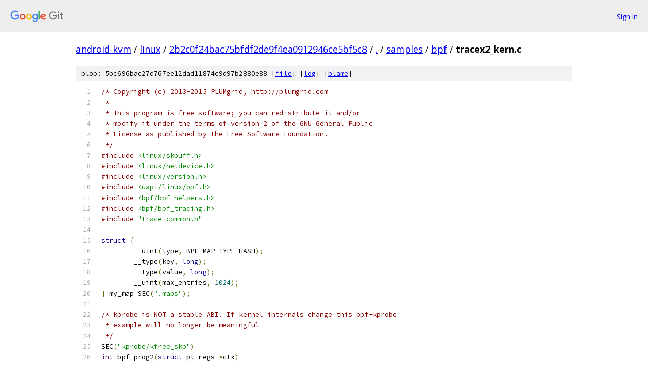

--- FILE ---
content_type: text/html; charset=utf-8
request_url: https://android-kvm.googlesource.com/linux/+/2b2c0f24bac75bfdf2de9f4ea0912946ce5bf5c8/samples/bpf/tracex2_kern.c?autodive=0%2F%2F%2F
body_size: 3266
content:
<!DOCTYPE html><html lang="en"><head><meta charset="utf-8"><meta name="viewport" content="width=device-width, initial-scale=1"><title>samples/bpf/tracex2_kern.c - linux - Git at Google</title><link rel="stylesheet" type="text/css" href="/+static/base.css"><link rel="stylesheet" type="text/css" href="/+static/prettify/prettify.css"><!-- default customHeadTagPart --></head><body class="Site"><header class="Site-header"><div class="Header"><a class="Header-image" href="/"><img src="//www.gstatic.com/images/branding/lockups/2x/lockup_git_color_108x24dp.png" width="108" height="24" alt="Google Git"></a><div class="Header-menu"> <a class="Header-menuItem" href="https://accounts.google.com/AccountChooser?faa=1&amp;continue=https://android-kvm.googlesource.com/login/linux/%2B/2b2c0f24bac75bfdf2de9f4ea0912946ce5bf5c8/samples/bpf/tracex2_kern.c?autodive%3D0%252F%252F%252F">Sign in</a> </div></div></header><div class="Site-content"><div class="Container "><div class="Breadcrumbs"><a class="Breadcrumbs-crumb" href="/?format=HTML">android-kvm</a> / <a class="Breadcrumbs-crumb" href="/linux/">linux</a> / <a class="Breadcrumbs-crumb" href="/linux/+/2b2c0f24bac75bfdf2de9f4ea0912946ce5bf5c8">2b2c0f24bac75bfdf2de9f4ea0912946ce5bf5c8</a> / <a class="Breadcrumbs-crumb" href="/linux/+/2b2c0f24bac75bfdf2de9f4ea0912946ce5bf5c8/?autodive=0%2F%2F%2F">.</a> / <a class="Breadcrumbs-crumb" href="/linux/+/2b2c0f24bac75bfdf2de9f4ea0912946ce5bf5c8/samples?autodive=0%2F%2F%2F">samples</a> / <a class="Breadcrumbs-crumb" href="/linux/+/2b2c0f24bac75bfdf2de9f4ea0912946ce5bf5c8/samples/bpf?autodive=0%2F%2F%2F">bpf</a> / <span class="Breadcrumbs-crumb">tracex2_kern.c</span></div><div class="u-sha1 u-monospace BlobSha1">blob: 5bc696bac27d767ee12dad11874c9d97b2880e88 [<a href="/linux/+/2b2c0f24bac75bfdf2de9f4ea0912946ce5bf5c8/samples/bpf/tracex2_kern.c?autodive=0%2F%2F%2F">file</a>] [<a href="/linux/+log/2b2c0f24bac75bfdf2de9f4ea0912946ce5bf5c8/samples/bpf/tracex2_kern.c">log</a>] [<a href="/linux/+blame/2b2c0f24bac75bfdf2de9f4ea0912946ce5bf5c8/samples/bpf/tracex2_kern.c">blame</a>]</div><table class="FileContents"><tr class="u-pre u-monospace FileContents-line"><td class="u-lineNum u-noSelect FileContents-lineNum" data-line-number="1"></td><td class="FileContents-lineContents" id="1"><span class="com">/* Copyright (c) 2013-2015 PLUMgrid, http://plumgrid.com</span></td></tr><tr class="u-pre u-monospace FileContents-line"><td class="u-lineNum u-noSelect FileContents-lineNum" data-line-number="2"></td><td class="FileContents-lineContents" id="2"><span class="com"> *</span></td></tr><tr class="u-pre u-monospace FileContents-line"><td class="u-lineNum u-noSelect FileContents-lineNum" data-line-number="3"></td><td class="FileContents-lineContents" id="3"><span class="com"> * This program is free software; you can redistribute it and/or</span></td></tr><tr class="u-pre u-monospace FileContents-line"><td class="u-lineNum u-noSelect FileContents-lineNum" data-line-number="4"></td><td class="FileContents-lineContents" id="4"><span class="com"> * modify it under the terms of version 2 of the GNU General Public</span></td></tr><tr class="u-pre u-monospace FileContents-line"><td class="u-lineNum u-noSelect FileContents-lineNum" data-line-number="5"></td><td class="FileContents-lineContents" id="5"><span class="com"> * License as published by the Free Software Foundation.</span></td></tr><tr class="u-pre u-monospace FileContents-line"><td class="u-lineNum u-noSelect FileContents-lineNum" data-line-number="6"></td><td class="FileContents-lineContents" id="6"><span class="com"> */</span></td></tr><tr class="u-pre u-monospace FileContents-line"><td class="u-lineNum u-noSelect FileContents-lineNum" data-line-number="7"></td><td class="FileContents-lineContents" id="7"><span class="com">#include</span><span class="pln"> </span><span class="str">&lt;linux/skbuff.h&gt;</span></td></tr><tr class="u-pre u-monospace FileContents-line"><td class="u-lineNum u-noSelect FileContents-lineNum" data-line-number="8"></td><td class="FileContents-lineContents" id="8"><span class="com">#include</span><span class="pln"> </span><span class="str">&lt;linux/netdevice.h&gt;</span></td></tr><tr class="u-pre u-monospace FileContents-line"><td class="u-lineNum u-noSelect FileContents-lineNum" data-line-number="9"></td><td class="FileContents-lineContents" id="9"><span class="com">#include</span><span class="pln"> </span><span class="str">&lt;linux/version.h&gt;</span></td></tr><tr class="u-pre u-monospace FileContents-line"><td class="u-lineNum u-noSelect FileContents-lineNum" data-line-number="10"></td><td class="FileContents-lineContents" id="10"><span class="com">#include</span><span class="pln"> </span><span class="str">&lt;uapi/linux/bpf.h&gt;</span></td></tr><tr class="u-pre u-monospace FileContents-line"><td class="u-lineNum u-noSelect FileContents-lineNum" data-line-number="11"></td><td class="FileContents-lineContents" id="11"><span class="com">#include</span><span class="pln"> </span><span class="str">&lt;bpf/bpf_helpers.h&gt;</span></td></tr><tr class="u-pre u-monospace FileContents-line"><td class="u-lineNum u-noSelect FileContents-lineNum" data-line-number="12"></td><td class="FileContents-lineContents" id="12"><span class="com">#include</span><span class="pln"> </span><span class="str">&lt;bpf/bpf_tracing.h&gt;</span></td></tr><tr class="u-pre u-monospace FileContents-line"><td class="u-lineNum u-noSelect FileContents-lineNum" data-line-number="13"></td><td class="FileContents-lineContents" id="13"><span class="com">#include</span><span class="pln"> </span><span class="str">&quot;trace_common.h&quot;</span></td></tr><tr class="u-pre u-monospace FileContents-line"><td class="u-lineNum u-noSelect FileContents-lineNum" data-line-number="14"></td><td class="FileContents-lineContents" id="14"></td></tr><tr class="u-pre u-monospace FileContents-line"><td class="u-lineNum u-noSelect FileContents-lineNum" data-line-number="15"></td><td class="FileContents-lineContents" id="15"><span class="kwd">struct</span><span class="pln"> </span><span class="pun">{</span></td></tr><tr class="u-pre u-monospace FileContents-line"><td class="u-lineNum u-noSelect FileContents-lineNum" data-line-number="16"></td><td class="FileContents-lineContents" id="16"><span class="pln">	__uint</span><span class="pun">(</span><span class="pln">type</span><span class="pun">,</span><span class="pln"> BPF_MAP_TYPE_HASH</span><span class="pun">);</span></td></tr><tr class="u-pre u-monospace FileContents-line"><td class="u-lineNum u-noSelect FileContents-lineNum" data-line-number="17"></td><td class="FileContents-lineContents" id="17"><span class="pln">	__type</span><span class="pun">(</span><span class="pln">key</span><span class="pun">,</span><span class="pln"> </span><span class="kwd">long</span><span class="pun">);</span></td></tr><tr class="u-pre u-monospace FileContents-line"><td class="u-lineNum u-noSelect FileContents-lineNum" data-line-number="18"></td><td class="FileContents-lineContents" id="18"><span class="pln">	__type</span><span class="pun">(</span><span class="pln">value</span><span class="pun">,</span><span class="pln"> </span><span class="kwd">long</span><span class="pun">);</span></td></tr><tr class="u-pre u-monospace FileContents-line"><td class="u-lineNum u-noSelect FileContents-lineNum" data-line-number="19"></td><td class="FileContents-lineContents" id="19"><span class="pln">	__uint</span><span class="pun">(</span><span class="pln">max_entries</span><span class="pun">,</span><span class="pln"> </span><span class="lit">1024</span><span class="pun">);</span></td></tr><tr class="u-pre u-monospace FileContents-line"><td class="u-lineNum u-noSelect FileContents-lineNum" data-line-number="20"></td><td class="FileContents-lineContents" id="20"><span class="pun">}</span><span class="pln"> my_map SEC</span><span class="pun">(</span><span class="str">&quot;.maps&quot;</span><span class="pun">);</span></td></tr><tr class="u-pre u-monospace FileContents-line"><td class="u-lineNum u-noSelect FileContents-lineNum" data-line-number="21"></td><td class="FileContents-lineContents" id="21"></td></tr><tr class="u-pre u-monospace FileContents-line"><td class="u-lineNum u-noSelect FileContents-lineNum" data-line-number="22"></td><td class="FileContents-lineContents" id="22"><span class="com">/* kprobe is NOT a stable ABI. If kernel internals change this bpf+kprobe</span></td></tr><tr class="u-pre u-monospace FileContents-line"><td class="u-lineNum u-noSelect FileContents-lineNum" data-line-number="23"></td><td class="FileContents-lineContents" id="23"><span class="com"> * example will no longer be meaningful</span></td></tr><tr class="u-pre u-monospace FileContents-line"><td class="u-lineNum u-noSelect FileContents-lineNum" data-line-number="24"></td><td class="FileContents-lineContents" id="24"><span class="com"> */</span></td></tr><tr class="u-pre u-monospace FileContents-line"><td class="u-lineNum u-noSelect FileContents-lineNum" data-line-number="25"></td><td class="FileContents-lineContents" id="25"><span class="pln">SEC</span><span class="pun">(</span><span class="str">&quot;kprobe/kfree_skb&quot;</span><span class="pun">)</span></td></tr><tr class="u-pre u-monospace FileContents-line"><td class="u-lineNum u-noSelect FileContents-lineNum" data-line-number="26"></td><td class="FileContents-lineContents" id="26"><span class="typ">int</span><span class="pln"> bpf_prog2</span><span class="pun">(</span><span class="kwd">struct</span><span class="pln"> pt_regs </span><span class="pun">*</span><span class="pln">ctx</span><span class="pun">)</span></td></tr><tr class="u-pre u-monospace FileContents-line"><td class="u-lineNum u-noSelect FileContents-lineNum" data-line-number="27"></td><td class="FileContents-lineContents" id="27"><span class="pun">{</span></td></tr><tr class="u-pre u-monospace FileContents-line"><td class="u-lineNum u-noSelect FileContents-lineNum" data-line-number="28"></td><td class="FileContents-lineContents" id="28"><span class="pln">	</span><span class="kwd">long</span><span class="pln"> loc </span><span class="pun">=</span><span class="pln"> </span><span class="lit">0</span><span class="pun">;</span></td></tr><tr class="u-pre u-monospace FileContents-line"><td class="u-lineNum u-noSelect FileContents-lineNum" data-line-number="29"></td><td class="FileContents-lineContents" id="29"><span class="pln">	</span><span class="kwd">long</span><span class="pln"> init_val </span><span class="pun">=</span><span class="pln"> </span><span class="lit">1</span><span class="pun">;</span></td></tr><tr class="u-pre u-monospace FileContents-line"><td class="u-lineNum u-noSelect FileContents-lineNum" data-line-number="30"></td><td class="FileContents-lineContents" id="30"><span class="pln">	</span><span class="kwd">long</span><span class="pln"> </span><span class="pun">*</span><span class="pln">value</span><span class="pun">;</span></td></tr><tr class="u-pre u-monospace FileContents-line"><td class="u-lineNum u-noSelect FileContents-lineNum" data-line-number="31"></td><td class="FileContents-lineContents" id="31"></td></tr><tr class="u-pre u-monospace FileContents-line"><td class="u-lineNum u-noSelect FileContents-lineNum" data-line-number="32"></td><td class="FileContents-lineContents" id="32"><span class="pln">	</span><span class="com">/* read ip of kfree_skb caller.</span></td></tr><tr class="u-pre u-monospace FileContents-line"><td class="u-lineNum u-noSelect FileContents-lineNum" data-line-number="33"></td><td class="FileContents-lineContents" id="33"><span class="com">	 * non-portable version of __builtin_return_address(0)</span></td></tr><tr class="u-pre u-monospace FileContents-line"><td class="u-lineNum u-noSelect FileContents-lineNum" data-line-number="34"></td><td class="FileContents-lineContents" id="34"><span class="com">	 */</span></td></tr><tr class="u-pre u-monospace FileContents-line"><td class="u-lineNum u-noSelect FileContents-lineNum" data-line-number="35"></td><td class="FileContents-lineContents" id="35"><span class="pln">	BPF_KPROBE_READ_RET_IP</span><span class="pun">(</span><span class="pln">loc</span><span class="pun">,</span><span class="pln"> ctx</span><span class="pun">);</span></td></tr><tr class="u-pre u-monospace FileContents-line"><td class="u-lineNum u-noSelect FileContents-lineNum" data-line-number="36"></td><td class="FileContents-lineContents" id="36"></td></tr><tr class="u-pre u-monospace FileContents-line"><td class="u-lineNum u-noSelect FileContents-lineNum" data-line-number="37"></td><td class="FileContents-lineContents" id="37"><span class="pln">	value </span><span class="pun">=</span><span class="pln"> bpf_map_lookup_elem</span><span class="pun">(&amp;</span><span class="pln">my_map</span><span class="pun">,</span><span class="pln"> </span><span class="pun">&amp;</span><span class="pln">loc</span><span class="pun">);</span></td></tr><tr class="u-pre u-monospace FileContents-line"><td class="u-lineNum u-noSelect FileContents-lineNum" data-line-number="38"></td><td class="FileContents-lineContents" id="38"><span class="pln">	</span><span class="kwd">if</span><span class="pln"> </span><span class="pun">(</span><span class="pln">value</span><span class="pun">)</span></td></tr><tr class="u-pre u-monospace FileContents-line"><td class="u-lineNum u-noSelect FileContents-lineNum" data-line-number="39"></td><td class="FileContents-lineContents" id="39"><span class="pln">		</span><span class="pun">*</span><span class="pln">value </span><span class="pun">+=</span><span class="pln"> </span><span class="lit">1</span><span class="pun">;</span></td></tr><tr class="u-pre u-monospace FileContents-line"><td class="u-lineNum u-noSelect FileContents-lineNum" data-line-number="40"></td><td class="FileContents-lineContents" id="40"><span class="pln">	</span><span class="kwd">else</span></td></tr><tr class="u-pre u-monospace FileContents-line"><td class="u-lineNum u-noSelect FileContents-lineNum" data-line-number="41"></td><td class="FileContents-lineContents" id="41"><span class="pln">		bpf_map_update_elem</span><span class="pun">(&amp;</span><span class="pln">my_map</span><span class="pun">,</span><span class="pln"> </span><span class="pun">&amp;</span><span class="pln">loc</span><span class="pun">,</span><span class="pln"> </span><span class="pun">&amp;</span><span class="pln">init_val</span><span class="pun">,</span><span class="pln"> BPF_ANY</span><span class="pun">);</span></td></tr><tr class="u-pre u-monospace FileContents-line"><td class="u-lineNum u-noSelect FileContents-lineNum" data-line-number="42"></td><td class="FileContents-lineContents" id="42"><span class="pln">	</span><span class="kwd">return</span><span class="pln"> </span><span class="lit">0</span><span class="pun">;</span></td></tr><tr class="u-pre u-monospace FileContents-line"><td class="u-lineNum u-noSelect FileContents-lineNum" data-line-number="43"></td><td class="FileContents-lineContents" id="43"><span class="pun">}</span></td></tr><tr class="u-pre u-monospace FileContents-line"><td class="u-lineNum u-noSelect FileContents-lineNum" data-line-number="44"></td><td class="FileContents-lineContents" id="44"></td></tr><tr class="u-pre u-monospace FileContents-line"><td class="u-lineNum u-noSelect FileContents-lineNum" data-line-number="45"></td><td class="FileContents-lineContents" id="45"><span class="kwd">static</span><span class="pln"> </span><span class="kwd">unsigned</span><span class="pln"> </span><span class="typ">int</span><span class="pln"> log2</span><span class="pun">(</span><span class="kwd">unsigned</span><span class="pln"> </span><span class="typ">int</span><span class="pln"> v</span><span class="pun">)</span></td></tr><tr class="u-pre u-monospace FileContents-line"><td class="u-lineNum u-noSelect FileContents-lineNum" data-line-number="46"></td><td class="FileContents-lineContents" id="46"><span class="pun">{</span></td></tr><tr class="u-pre u-monospace FileContents-line"><td class="u-lineNum u-noSelect FileContents-lineNum" data-line-number="47"></td><td class="FileContents-lineContents" id="47"><span class="pln">	</span><span class="kwd">unsigned</span><span class="pln"> </span><span class="typ">int</span><span class="pln"> r</span><span class="pun">;</span></td></tr><tr class="u-pre u-monospace FileContents-line"><td class="u-lineNum u-noSelect FileContents-lineNum" data-line-number="48"></td><td class="FileContents-lineContents" id="48"><span class="pln">	</span><span class="kwd">unsigned</span><span class="pln"> </span><span class="typ">int</span><span class="pln"> shift</span><span class="pun">;</span></td></tr><tr class="u-pre u-monospace FileContents-line"><td class="u-lineNum u-noSelect FileContents-lineNum" data-line-number="49"></td><td class="FileContents-lineContents" id="49"></td></tr><tr class="u-pre u-monospace FileContents-line"><td class="u-lineNum u-noSelect FileContents-lineNum" data-line-number="50"></td><td class="FileContents-lineContents" id="50"><span class="pln">	r </span><span class="pun">=</span><span class="pln"> </span><span class="pun">(</span><span class="pln">v </span><span class="pun">&gt;</span><span class="pln"> </span><span class="lit">0xFFFF</span><span class="pun">)</span><span class="pln"> </span><span class="pun">&lt;&lt;</span><span class="pln"> </span><span class="lit">4</span><span class="pun">;</span><span class="pln"> v </span><span class="pun">&gt;&gt;=</span><span class="pln"> r</span><span class="pun">;</span></td></tr><tr class="u-pre u-monospace FileContents-line"><td class="u-lineNum u-noSelect FileContents-lineNum" data-line-number="51"></td><td class="FileContents-lineContents" id="51"><span class="pln">	shift </span><span class="pun">=</span><span class="pln"> </span><span class="pun">(</span><span class="pln">v </span><span class="pun">&gt;</span><span class="pln"> </span><span class="lit">0xFF</span><span class="pun">)</span><span class="pln"> </span><span class="pun">&lt;&lt;</span><span class="pln"> </span><span class="lit">3</span><span class="pun">;</span><span class="pln"> v </span><span class="pun">&gt;&gt;=</span><span class="pln"> shift</span><span class="pun">;</span><span class="pln"> r </span><span class="pun">|=</span><span class="pln"> shift</span><span class="pun">;</span></td></tr><tr class="u-pre u-monospace FileContents-line"><td class="u-lineNum u-noSelect FileContents-lineNum" data-line-number="52"></td><td class="FileContents-lineContents" id="52"><span class="pln">	shift </span><span class="pun">=</span><span class="pln"> </span><span class="pun">(</span><span class="pln">v </span><span class="pun">&gt;</span><span class="pln"> </span><span class="lit">0xF</span><span class="pun">)</span><span class="pln"> </span><span class="pun">&lt;&lt;</span><span class="pln"> </span><span class="lit">2</span><span class="pun">;</span><span class="pln"> v </span><span class="pun">&gt;&gt;=</span><span class="pln"> shift</span><span class="pun">;</span><span class="pln"> r </span><span class="pun">|=</span><span class="pln"> shift</span><span class="pun">;</span></td></tr><tr class="u-pre u-monospace FileContents-line"><td class="u-lineNum u-noSelect FileContents-lineNum" data-line-number="53"></td><td class="FileContents-lineContents" id="53"><span class="pln">	shift </span><span class="pun">=</span><span class="pln"> </span><span class="pun">(</span><span class="pln">v </span><span class="pun">&gt;</span><span class="pln"> </span><span class="lit">0x3</span><span class="pun">)</span><span class="pln"> </span><span class="pun">&lt;&lt;</span><span class="pln"> </span><span class="lit">1</span><span class="pun">;</span><span class="pln"> v </span><span class="pun">&gt;&gt;=</span><span class="pln"> shift</span><span class="pun">;</span><span class="pln"> r </span><span class="pun">|=</span><span class="pln"> shift</span><span class="pun">;</span></td></tr><tr class="u-pre u-monospace FileContents-line"><td class="u-lineNum u-noSelect FileContents-lineNum" data-line-number="54"></td><td class="FileContents-lineContents" id="54"><span class="pln">	r </span><span class="pun">|=</span><span class="pln"> </span><span class="pun">(</span><span class="pln">v </span><span class="pun">&gt;&gt;</span><span class="pln"> </span><span class="lit">1</span><span class="pun">);</span></td></tr><tr class="u-pre u-monospace FileContents-line"><td class="u-lineNum u-noSelect FileContents-lineNum" data-line-number="55"></td><td class="FileContents-lineContents" id="55"><span class="pln">	</span><span class="kwd">return</span><span class="pln"> r</span><span class="pun">;</span></td></tr><tr class="u-pre u-monospace FileContents-line"><td class="u-lineNum u-noSelect FileContents-lineNum" data-line-number="56"></td><td class="FileContents-lineContents" id="56"><span class="pun">}</span></td></tr><tr class="u-pre u-monospace FileContents-line"><td class="u-lineNum u-noSelect FileContents-lineNum" data-line-number="57"></td><td class="FileContents-lineContents" id="57"></td></tr><tr class="u-pre u-monospace FileContents-line"><td class="u-lineNum u-noSelect FileContents-lineNum" data-line-number="58"></td><td class="FileContents-lineContents" id="58"><span class="kwd">static</span><span class="pln"> </span><span class="kwd">unsigned</span><span class="pln"> </span><span class="typ">int</span><span class="pln"> log2l</span><span class="pun">(</span><span class="kwd">unsigned</span><span class="pln"> </span><span class="kwd">long</span><span class="pln"> v</span><span class="pun">)</span></td></tr><tr class="u-pre u-monospace FileContents-line"><td class="u-lineNum u-noSelect FileContents-lineNum" data-line-number="59"></td><td class="FileContents-lineContents" id="59"><span class="pun">{</span></td></tr><tr class="u-pre u-monospace FileContents-line"><td class="u-lineNum u-noSelect FileContents-lineNum" data-line-number="60"></td><td class="FileContents-lineContents" id="60"><span class="pln">	</span><span class="kwd">unsigned</span><span class="pln"> </span><span class="typ">int</span><span class="pln"> hi </span><span class="pun">=</span><span class="pln"> v </span><span class="pun">&gt;&gt;</span><span class="pln"> </span><span class="lit">32</span><span class="pun">;</span></td></tr><tr class="u-pre u-monospace FileContents-line"><td class="u-lineNum u-noSelect FileContents-lineNum" data-line-number="61"></td><td class="FileContents-lineContents" id="61"><span class="pln">	</span><span class="kwd">if</span><span class="pln"> </span><span class="pun">(</span><span class="pln">hi</span><span class="pun">)</span></td></tr><tr class="u-pre u-monospace FileContents-line"><td class="u-lineNum u-noSelect FileContents-lineNum" data-line-number="62"></td><td class="FileContents-lineContents" id="62"><span class="pln">		</span><span class="kwd">return</span><span class="pln"> log2</span><span class="pun">(</span><span class="pln">hi</span><span class="pun">)</span><span class="pln"> </span><span class="pun">+</span><span class="pln"> </span><span class="lit">32</span><span class="pun">;</span></td></tr><tr class="u-pre u-monospace FileContents-line"><td class="u-lineNum u-noSelect FileContents-lineNum" data-line-number="63"></td><td class="FileContents-lineContents" id="63"><span class="pln">	</span><span class="kwd">else</span></td></tr><tr class="u-pre u-monospace FileContents-line"><td class="u-lineNum u-noSelect FileContents-lineNum" data-line-number="64"></td><td class="FileContents-lineContents" id="64"><span class="pln">		</span><span class="kwd">return</span><span class="pln"> log2</span><span class="pun">(</span><span class="pln">v</span><span class="pun">);</span></td></tr><tr class="u-pre u-monospace FileContents-line"><td class="u-lineNum u-noSelect FileContents-lineNum" data-line-number="65"></td><td class="FileContents-lineContents" id="65"><span class="pun">}</span></td></tr><tr class="u-pre u-monospace FileContents-line"><td class="u-lineNum u-noSelect FileContents-lineNum" data-line-number="66"></td><td class="FileContents-lineContents" id="66"></td></tr><tr class="u-pre u-monospace FileContents-line"><td class="u-lineNum u-noSelect FileContents-lineNum" data-line-number="67"></td><td class="FileContents-lineContents" id="67"><span class="kwd">struct</span><span class="pln"> hist_key </span><span class="pun">{</span></td></tr><tr class="u-pre u-monospace FileContents-line"><td class="u-lineNum u-noSelect FileContents-lineNum" data-line-number="68"></td><td class="FileContents-lineContents" id="68"><span class="pln">	</span><span class="kwd">char</span><span class="pln"> comm</span><span class="pun">[</span><span class="lit">16</span><span class="pun">];</span></td></tr><tr class="u-pre u-monospace FileContents-line"><td class="u-lineNum u-noSelect FileContents-lineNum" data-line-number="69"></td><td class="FileContents-lineContents" id="69"><span class="pln">	u64 pid_tgid</span><span class="pun">;</span></td></tr><tr class="u-pre u-monospace FileContents-line"><td class="u-lineNum u-noSelect FileContents-lineNum" data-line-number="70"></td><td class="FileContents-lineContents" id="70"><span class="pln">	u64 uid_gid</span><span class="pun">;</span></td></tr><tr class="u-pre u-monospace FileContents-line"><td class="u-lineNum u-noSelect FileContents-lineNum" data-line-number="71"></td><td class="FileContents-lineContents" id="71"><span class="pln">	u64 index</span><span class="pun">;</span></td></tr><tr class="u-pre u-monospace FileContents-line"><td class="u-lineNum u-noSelect FileContents-lineNum" data-line-number="72"></td><td class="FileContents-lineContents" id="72"><span class="pun">};</span></td></tr><tr class="u-pre u-monospace FileContents-line"><td class="u-lineNum u-noSelect FileContents-lineNum" data-line-number="73"></td><td class="FileContents-lineContents" id="73"></td></tr><tr class="u-pre u-monospace FileContents-line"><td class="u-lineNum u-noSelect FileContents-lineNum" data-line-number="74"></td><td class="FileContents-lineContents" id="74"><span class="kwd">struct</span><span class="pln"> </span><span class="pun">{</span></td></tr><tr class="u-pre u-monospace FileContents-line"><td class="u-lineNum u-noSelect FileContents-lineNum" data-line-number="75"></td><td class="FileContents-lineContents" id="75"><span class="pln">	__uint</span><span class="pun">(</span><span class="pln">type</span><span class="pun">,</span><span class="pln"> BPF_MAP_TYPE_PERCPU_HASH</span><span class="pun">);</span></td></tr><tr class="u-pre u-monospace FileContents-line"><td class="u-lineNum u-noSelect FileContents-lineNum" data-line-number="76"></td><td class="FileContents-lineContents" id="76"><span class="pln">	__uint</span><span class="pun">(</span><span class="pln">key_size</span><span class="pun">,</span><span class="pln"> </span><span class="kwd">sizeof</span><span class="pun">(</span><span class="kwd">struct</span><span class="pln"> hist_key</span><span class="pun">));</span></td></tr><tr class="u-pre u-monospace FileContents-line"><td class="u-lineNum u-noSelect FileContents-lineNum" data-line-number="77"></td><td class="FileContents-lineContents" id="77"><span class="pln">	__uint</span><span class="pun">(</span><span class="pln">value_size</span><span class="pun">,</span><span class="pln"> </span><span class="kwd">sizeof</span><span class="pun">(</span><span class="kwd">long</span><span class="pun">));</span></td></tr><tr class="u-pre u-monospace FileContents-line"><td class="u-lineNum u-noSelect FileContents-lineNum" data-line-number="78"></td><td class="FileContents-lineContents" id="78"><span class="pln">	__uint</span><span class="pun">(</span><span class="pln">max_entries</span><span class="pun">,</span><span class="pln"> </span><span class="lit">1024</span><span class="pun">);</span></td></tr><tr class="u-pre u-monospace FileContents-line"><td class="u-lineNum u-noSelect FileContents-lineNum" data-line-number="79"></td><td class="FileContents-lineContents" id="79"><span class="pun">}</span><span class="pln"> my_hist_map SEC</span><span class="pun">(</span><span class="str">&quot;.maps&quot;</span><span class="pun">);</span></td></tr><tr class="u-pre u-monospace FileContents-line"><td class="u-lineNum u-noSelect FileContents-lineNum" data-line-number="80"></td><td class="FileContents-lineContents" id="80"></td></tr><tr class="u-pre u-monospace FileContents-line"><td class="u-lineNum u-noSelect FileContents-lineNum" data-line-number="81"></td><td class="FileContents-lineContents" id="81"><span class="pln">SEC</span><span class="pun">(</span><span class="str">&quot;kprobe/&quot;</span><span class="pln"> SYSCALL</span><span class="pun">(</span><span class="pln">sys_write</span><span class="pun">))</span></td></tr><tr class="u-pre u-monospace FileContents-line"><td class="u-lineNum u-noSelect FileContents-lineNum" data-line-number="82"></td><td class="FileContents-lineContents" id="82"><span class="typ">int</span><span class="pln"> bpf_prog3</span><span class="pun">(</span><span class="kwd">struct</span><span class="pln"> pt_regs </span><span class="pun">*</span><span class="pln">ctx</span><span class="pun">)</span></td></tr><tr class="u-pre u-monospace FileContents-line"><td class="u-lineNum u-noSelect FileContents-lineNum" data-line-number="83"></td><td class="FileContents-lineContents" id="83"><span class="pun">{</span></td></tr><tr class="u-pre u-monospace FileContents-line"><td class="u-lineNum u-noSelect FileContents-lineNum" data-line-number="84"></td><td class="FileContents-lineContents" id="84"><span class="pln">	</span><span class="kwd">long</span><span class="pln"> write_size </span><span class="pun">=</span><span class="pln"> PT_REGS_PARM3</span><span class="pun">(</span><span class="pln">ctx</span><span class="pun">);</span></td></tr><tr class="u-pre u-monospace FileContents-line"><td class="u-lineNum u-noSelect FileContents-lineNum" data-line-number="85"></td><td class="FileContents-lineContents" id="85"><span class="pln">	</span><span class="kwd">long</span><span class="pln"> init_val </span><span class="pun">=</span><span class="pln"> </span><span class="lit">1</span><span class="pun">;</span></td></tr><tr class="u-pre u-monospace FileContents-line"><td class="u-lineNum u-noSelect FileContents-lineNum" data-line-number="86"></td><td class="FileContents-lineContents" id="86"><span class="pln">	</span><span class="kwd">long</span><span class="pln"> </span><span class="pun">*</span><span class="pln">value</span><span class="pun">;</span></td></tr><tr class="u-pre u-monospace FileContents-line"><td class="u-lineNum u-noSelect FileContents-lineNum" data-line-number="87"></td><td class="FileContents-lineContents" id="87"><span class="pln">	</span><span class="kwd">struct</span><span class="pln"> hist_key key</span><span class="pun">;</span></td></tr><tr class="u-pre u-monospace FileContents-line"><td class="u-lineNum u-noSelect FileContents-lineNum" data-line-number="88"></td><td class="FileContents-lineContents" id="88"></td></tr><tr class="u-pre u-monospace FileContents-line"><td class="u-lineNum u-noSelect FileContents-lineNum" data-line-number="89"></td><td class="FileContents-lineContents" id="89"><span class="pln">	key</span><span class="pun">.</span><span class="pln">index </span><span class="pun">=</span><span class="pln"> log2l</span><span class="pun">(</span><span class="pln">write_size</span><span class="pun">);</span></td></tr><tr class="u-pre u-monospace FileContents-line"><td class="u-lineNum u-noSelect FileContents-lineNum" data-line-number="90"></td><td class="FileContents-lineContents" id="90"><span class="pln">	key</span><span class="pun">.</span><span class="pln">pid_tgid </span><span class="pun">=</span><span class="pln"> bpf_get_current_pid_tgid</span><span class="pun">();</span></td></tr><tr class="u-pre u-monospace FileContents-line"><td class="u-lineNum u-noSelect FileContents-lineNum" data-line-number="91"></td><td class="FileContents-lineContents" id="91"><span class="pln">	key</span><span class="pun">.</span><span class="pln">uid_gid </span><span class="pun">=</span><span class="pln"> bpf_get_current_uid_gid</span><span class="pun">();</span></td></tr><tr class="u-pre u-monospace FileContents-line"><td class="u-lineNum u-noSelect FileContents-lineNum" data-line-number="92"></td><td class="FileContents-lineContents" id="92"><span class="pln">	bpf_get_current_comm</span><span class="pun">(&amp;</span><span class="pln">key</span><span class="pun">.</span><span class="pln">comm</span><span class="pun">,</span><span class="pln"> </span><span class="kwd">sizeof</span><span class="pun">(</span><span class="pln">key</span><span class="pun">.</span><span class="pln">comm</span><span class="pun">));</span></td></tr><tr class="u-pre u-monospace FileContents-line"><td class="u-lineNum u-noSelect FileContents-lineNum" data-line-number="93"></td><td class="FileContents-lineContents" id="93"></td></tr><tr class="u-pre u-monospace FileContents-line"><td class="u-lineNum u-noSelect FileContents-lineNum" data-line-number="94"></td><td class="FileContents-lineContents" id="94"><span class="pln">	value </span><span class="pun">=</span><span class="pln"> bpf_map_lookup_elem</span><span class="pun">(&amp;</span><span class="pln">my_hist_map</span><span class="pun">,</span><span class="pln"> </span><span class="pun">&amp;</span><span class="pln">key</span><span class="pun">);</span></td></tr><tr class="u-pre u-monospace FileContents-line"><td class="u-lineNum u-noSelect FileContents-lineNum" data-line-number="95"></td><td class="FileContents-lineContents" id="95"><span class="pln">	</span><span class="kwd">if</span><span class="pln"> </span><span class="pun">(</span><span class="pln">value</span><span class="pun">)</span></td></tr><tr class="u-pre u-monospace FileContents-line"><td class="u-lineNum u-noSelect FileContents-lineNum" data-line-number="96"></td><td class="FileContents-lineContents" id="96"><span class="pln">		__sync_fetch_and_add</span><span class="pun">(</span><span class="pln">value</span><span class="pun">,</span><span class="pln"> </span><span class="lit">1</span><span class="pun">);</span></td></tr><tr class="u-pre u-monospace FileContents-line"><td class="u-lineNum u-noSelect FileContents-lineNum" data-line-number="97"></td><td class="FileContents-lineContents" id="97"><span class="pln">	</span><span class="kwd">else</span></td></tr><tr class="u-pre u-monospace FileContents-line"><td class="u-lineNum u-noSelect FileContents-lineNum" data-line-number="98"></td><td class="FileContents-lineContents" id="98"><span class="pln">		bpf_map_update_elem</span><span class="pun">(&amp;</span><span class="pln">my_hist_map</span><span class="pun">,</span><span class="pln"> </span><span class="pun">&amp;</span><span class="pln">key</span><span class="pun">,</span><span class="pln"> </span><span class="pun">&amp;</span><span class="pln">init_val</span><span class="pun">,</span><span class="pln"> BPF_ANY</span><span class="pun">);</span></td></tr><tr class="u-pre u-monospace FileContents-line"><td class="u-lineNum u-noSelect FileContents-lineNum" data-line-number="99"></td><td class="FileContents-lineContents" id="99"><span class="pln">	</span><span class="kwd">return</span><span class="pln"> </span><span class="lit">0</span><span class="pun">;</span></td></tr><tr class="u-pre u-monospace FileContents-line"><td class="u-lineNum u-noSelect FileContents-lineNum" data-line-number="100"></td><td class="FileContents-lineContents" id="100"><span class="pun">}</span></td></tr><tr class="u-pre u-monospace FileContents-line"><td class="u-lineNum u-noSelect FileContents-lineNum" data-line-number="101"></td><td class="FileContents-lineContents" id="101"><span class="kwd">char</span><span class="pln"> _license</span><span class="pun">[]</span><span class="pln"> SEC</span><span class="pun">(</span><span class="str">&quot;license&quot;</span><span class="pun">)</span><span class="pln"> </span><span class="pun">=</span><span class="pln"> </span><span class="str">&quot;GPL&quot;</span><span class="pun">;</span></td></tr><tr class="u-pre u-monospace FileContents-line"><td class="u-lineNum u-noSelect FileContents-lineNum" data-line-number="102"></td><td class="FileContents-lineContents" id="102"><span class="pln">u32 _version SEC</span><span class="pun">(</span><span class="str">&quot;version&quot;</span><span class="pun">)</span><span class="pln"> </span><span class="pun">=</span><span class="pln"> LINUX_VERSION_CODE</span><span class="pun">;</span></td></tr></table><script nonce="T_qxSlPIkuLHxPaC4bRMiQ">for (let lineNumEl of document.querySelectorAll('td.u-lineNum')) {lineNumEl.onclick = () => {window.location.hash = `#${lineNumEl.getAttribute('data-line-number')}`;};}</script></div> <!-- Container --></div> <!-- Site-content --><footer class="Site-footer"><div class="Footer"><span class="Footer-poweredBy">Powered by <a href="https://gerrit.googlesource.com/gitiles/">Gitiles</a>| <a href="https://policies.google.com/privacy">Privacy</a>| <a href="https://policies.google.com/terms">Terms</a></span><span class="Footer-formats"><a class="u-monospace Footer-formatsItem" href="?format=TEXT">txt</a> <a class="u-monospace Footer-formatsItem" href="?format=JSON">json</a></span></div></footer></body></html>